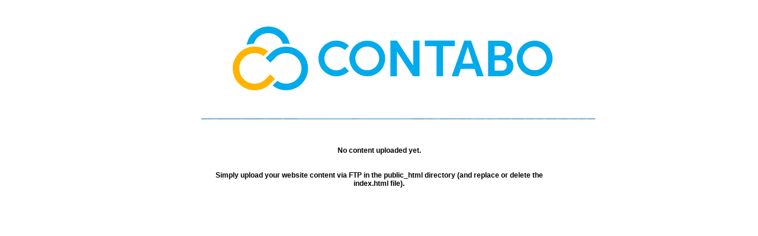

--- FILE ---
content_type: text/html
request_url: http://ethical-brokers.com/?w=adidas-vs-mizuno-c-lo5lMSm
body_size: 19066
content:
<html>
<head>
<title>Contabo</title>
<meta http-equiv="Content-Type" content="text/html; charset=iso-8859-1">
</head>
<body marginwidth="10" marginheight="10" topmargin="10" leftmargin="10" rightmargin="10">

<div align="center" style="width:600px; margin:auto;">
<p><a href="http://www.contabo.de"><img border="0" src="[data-uri]" >
</a></p>
<br>
<p style="font-family:Arial, Helvetica, sans-serif; font-size:12px; font-weight:bold;">No content uploaded yet.<br><br><br>
Simply upload your website content via FTP in the public_html directory (and replace or delete the index.html file).</p>
</div>

</body>
</html>

